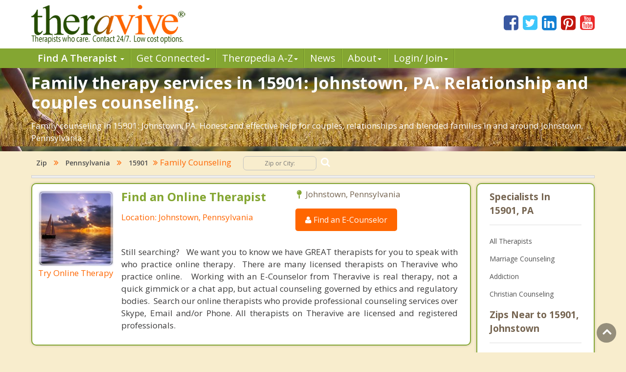

--- FILE ---
content_type: text/html; charset=utf-8
request_url: https://www.theravive.com/zip/pa/family-counseling-15901.aspx
body_size: 5529
content:
<!-- https://www.theravive.com/master/default.aspx?type=zip&state=pa&query=family-counseling-15901 --><!DOCTYPE html><html xmlns="http://www.w3.org/1999/xhtml"><head><meta charset="utf-8"/><meta http-equiv="X-UA-Compatible" content="IE=edge"/><meta name="viewport" content="width=device-width, initial-scale=1"/><link rel="shortcut icon" href="https://www.theravive.com/img/favicon.ico"/><title>Family Counseling Services in 15901: Johnstown, PA.  Life-changing therapy for relationships.</title> <link rel="stylesheet" href="https://www.theravive.com/css/master/css/style.css"/><!--[if lt IE 9]> <script src="https://oss.maxcdn.com/libs/html5shiv/3.7.0/html5shiv.js"></script> <script src="https://oss.maxcdn.com/libs/respond.js/1.4.2/respond.min.js"></script><![endif]--> <meta name="Country" content="United States"/><meta name="City" content="Johnstown"/><meta name="State" content="Pennsylvania"/><meta name="description" content="Affordable family Counseling and therapy services in 15901: Johnstown, PA."/><meta name="robots" content="noindex"></head> <body> <form name="form1" method="post" action="./family-counseling-15901.aspx?type=zip&amp;state=pa&amp;query=family-counseling-15901" id="form1">
<div>
<input type="hidden" name="__VIEWSTATE" id="__VIEWSTATE" value="E6479NuQ2eL2kM/TtBLTiufs9XCk1QRogqrgL5j1JsPzlS5b0uEjKCOtdhY9IUnFeTUXMcaz8Jlb5pCiKvmJkj4uSmZmfmrj8jaPQZwfTkMrLDqiukysrjQfJXNAQDBE" />
</div>

<div>

	<input type="hidden" name="__VIEWSTATEGENERATOR" id="__VIEWSTATEGENERATOR" value="DB088F24" />
</div> <input type="hidden" id="hiddenNextURLQuery" value=""/> <input type="hidden" id="hiddenNextURL" value="https://www.theravive.com/zip/pa/family-counseling-15901.aspx"/> <input type="hidden" id="hiddenCity" value=""/> <input type="hidden" id="hiddenState" value=""/> <input type="hidden" id="hiddenPageType" value=""/> </form> <header> <div class="container"> <div class="top-bar"> <div class="row"> <div class="col-md-9 col-sm-7 col-xs-7 display-full"> <div class="theravive-logo"> <a href="https://www.theravive.com/"> <img src="https://www.theravive.com/img/theravive-logo.png" alt="Theravive Logo Image" title="Find A Counselor with Theravive"/> </a> </div></div><div class="col-md-3 col-sm-5 col-xs-5 display-full"> <div class="social-links text-right"> <a href="http://www.facebook.com/Theravive"><i class="fa fa-facebook-square"></i></a> <a href="http://www.twitter.com/theravive"><i class="fa fa-twitter-square"></i></a> <a href="http://www.linkedin.com/company/theravive"><i class="fa fa-linkedin-square"></i></a> <a href="http://www.pinterest.com/theravive/"><i class="fa fa-pinterest-square"></i></a> <a href="https://www.youtube.com/theravive"><i class="fa fa-youtube-square"></i></a> </div></div></div></div></div><div class="navigation" role="navigation"> <nav role="navigation" class="navbar"> <div class="container"> <div class="navbar-header"> <button data-target=".navbar-ex1-collapse" data-toggle="collapse" class="navbar-toggle" type="button"> <span class="sr-only">Toggle navigation</span> <span class="icon-bar"></span> <span class="icon-bar"></span> <span class="icon-bar"></span> </button> </div><div class="collapse navbar-collapse navbar-ex1-collapse left-zero p-0"> <ul style="line-height:1.0;" class="nav navbar-nav"> <li class="dropdown"> <a style="font-weight:600;" data-toggle="dropdown" class="dropdown-toggle" rel="nofollow" href="//www.theravive.com/cities/locations.aspx"> Find A Therapist <b class="caret"></b> </a> <ul class="dropdown-menu"> <li><a title="Find A Therapist" href="//www.theravive.com/cities/locations.aspx">Main Therapist Search</a></li><li><a title="E-Counseling" href="//www.theravive.com/therapists/e-counseling.aspx">Online Counseling</a></li><li><a title="Find A Therapist By ZIP/Postal Code" href="//www.theravive.com/zip/">By Zip / Postal Code</a></li><li><a title="Therapists by State / Province" href="//www.theravive.com/region/">By State / Province</a></li></ul> </li><li class="dropdown"> <a data-toggle="dropdown" class="dropdown-toggle" rel="nofollow" title="Workshops, Events and Local Resources" href="//www.theravive.com/workshops/"> Get Connected<b class="caret"></b> </a> <ul class="dropdown-menu"> <li><a title="Find A Workshop or Support Group" href="//www.theravive.com/workshops/">Find A Workshop</a></li><li><a title="Theravive Approved External Resources" href="//www.theravive.com/therapy-resources/">Find A Resource</a></li></ul> </li><li class="dropdown"> <a data-toggle="dropdown" class="dropdown-toggle" rel="nofollow" title="All things psychology and mental health" href="//www.theravive.com/therapedia/"> Ther<em>a</em>pedia A-Z<b class="caret"></b> </a> <ul class="dropdown-menu"> <li><a title="Mental Health Encyclopedia" href="//www.theravive.com/therapedia/">Issues and Topics A-Z</a></li><li><a title="DSM-5 Compendium" href="//www.theravive.com/therapedia/?category=disorders">DSM-5 Compendium</a></li><li><a title="Psychological Research and Review" href="//www.theravive.com/research/">Psychology Research</a></li><li><a title="Types of Counseling" href="//www.theravive.com/services/">Discover Counseling</a></li></ul> </li><li> <a title="Life and Culture Through The Lens of Psychology" href="//www.theravive.com/today/"> News</a> </li><li> <a data-toggle="dropdown" class="dropdown-toggle" href="//www.theravive.com/">About<b class="caret"></b></a> <ul class="dropdown-menu"> <li><a href="//www.theravive.com/counselor-directory.htm">About Us</a></li><li><a href="//www.theravive.com/contact.htm">Contact Us</a></li><li><a href="//www.theravive.com/values.htm">Values</a></li><li><a href="//www.theravive.com/end-stigma">End Stigma</a></li></ul> </li><li class="dropdown"> <a data-toggle="dropdown" class="dropdown-toggle" rel="nofollow" href="https://www.theravive.com/workshops/login-page.aspx">Login/ Join<b class="caret"></b></a> <ul class="dropdown-menu"> <li><a href="//www.theravive.com/forcounsellors/sign-up/welcome-page.aspx">List With Us</a></li><li><a href="https://www.theravive.com/cpanel/login-page.aspx">Therapist Login</a></li></ul> </li></ul> </div></div></nav> </div></header> <section class="short-intro-theravive pt-1" style="background-image: url(https://www.theravive.com/img/counselingbanners/fields15.jpg);background-color: #6D583F;"> <div class="container"> <div class="short-intro-theravive-text"> <h1 style="color:white !important;">Family therapy services in 15901: Johnstown, PA.  Relationship and couples counseling.</h1><p style='color:white'>Family counseling in 15901: Johnstown, PA.  Honest and effective help for couples, relationships and blended families in and around Johnstown, Pennsylvania.</p> </div></div></section> <section class="mt-1"> <div class="container"> 
<!-- ACTUAL BC --><!-- BEGIN -->

<script type="application/ld+json"> { "@context": "http://schema.org","@type": "BreadcrumbList","itemListElement": [{ "@type": "ListItem","position": 1, "item": {"@id": "//www.theravive.com/cities/united-states.aspx","name": "United States"}},{ "@type": "ListItem","position": 2, "item": {"@id": "//www.theravive.com/zip/pa/","name": "Pennsylvania"}},{ "@type": "ListItem","position": 3, "item": {"@id": "https://www.theravive.com/zip/pa/counseling-15901.aspx","name": "Counseling 15901, PA"}},{ "@type": "ListItem","position": 4, "item": {"name": "Family Counseling 15901, PA"}}]} </script>

<div class="bread-crumb-links light-weight"><a href="https://www.theravive.com/zip/">Zip</a> <i class="fa fa-angle-double-right"></i> <a href="https://www.theravive.com/zip/pa/">Pennsylvania</a> <i class="fa fa-angle-double-right"></i> <a href="//www.theravive.com/zip/pa/counseling-15901.aspx">15901</a><i class="fa fa-angle-double-right"></i> Family Counseling <div class="search-box"> <form action="//www.theravive.com/search-therapy/" method="get"> <input type="text" name="z" placeholder="Zip or City:" required/> <button type="submit" class="btn-submit"> <span class="fa fa-search"></span> </button> </form> </div></div><hr class="mt-1"> </div></section> <section class="state-search"><div class="space"> </div></section> <section class="main-content-theravive"> <div class="container"> <div class="row"> <div class="col-md-12 "> <div class="content-theravive left-content"> <div id="therapist-profiles" class="therapist-profiles">  
       <div class="profile-box box-border tiny" linkurl="https://www.theravive.com/therapists/e-counseling.aspx">
                            <div class="row">
                                <!-- Profile Image -->
                               <div class="col-md-3 col-sm-2 col-xs-3 display-full-420 profile-photo p-0">
                                    <div class="profile-img text-center">
                                        <img src="https://www.theravive.com/images/counsellors/zzz-sailing.jpg" alt="" title="" />
                                        <h6 class="pink-dark-text light-weight">Try Online Therapy</h6>
                                    </div>
                                </div>
                                <!-- End Profile Image -->
                                
                                <!-- Profile Info -->
                                <div class="col-md-9 col-sm-10 col-xs-9 display-full-420 profile-content">
                                    <div class="profile-info">
                                        <div class="row">
                                            <!-- Address -->
                                            <div class="col-lg-6 col-md-6 col-sm-6">
                                                <h4 class="green-text">Find an Online Therapist</h4>
                                                <h6 class="pink-dark-text light-weight">Location: Johnstown, Pennsylvania</h6>
                                            </div>
                                            <!-- End Address -->
                                            
                                            <!-- Link -->
                                           <div class="col-lg-6 col-md-6 col-sm-6">
                                                <div class="profile-address">
                                                 <p><i class="fa fa-map-pin"></i> Johnstown, Pennsylvania  </p>
                                                </div>
                                               <div class="profile-links">
                                                    <ul class="list-inline">
                                            <li><a href="https://www.theravive.com/therapists/e-counseling.aspx" class="stopClick btn btn-default btn-orange"><i class="fa fa-user stopClick"></i> Find an E-Counselor</a></li>
                                                    </ul>
                                                                                                   </div>
                                            </div>
                                            <!-- End Link -->
                                        </div>
                                        <div class="row">
                                            <div class="col-lg-12">
                                             <!-- Profile Text -->
                                                <div class="profile-text mt-3">
                                               
                                                    <p class="black-text text-justify"> Still searching?&nbsp;&nbsp; We want you to know we have GREAT therapists for you to speak with who practice online therapy.&nbsp; There are many licensed therapists on Theravive who practice online.&nbsp;&nbsp; Working with an E-Counselor from Theravive is real therapy, not a quick gimmick or a chat app, but actual 
                                                        counseling governed by ethics and regulatory bodies.&nbsp; Search our online therapists who provide professional counseling  services over Skype, Email and/or Phone. All therapists on Theravive are licensed and registered professionals.</p>
                                                    
                                                </div>
                                    <!-- End Profile Text -->
                                            </div>
                                        </div>
                                        
                                       
                                    </div>
                            
                                   
                                </div>
                                <!-- End Profile Info -->
                            </div>
                        </div>  </div> </div><div class="sidebar box-border tiny">  <h5 class="border-b">Specialists In 15901, PA</h5> <div> <ul class="list-unstyled">  <li><a href="https://www.theravive.com/zip/pa/counseling-15901.aspx">All Therapists</a></li> <li><a href="https://www.theravive.com/zip/pa/marriage-counseling-15901.aspx">Marriage Counseling</a></li> <li><a href="https://www.theravive.com/zip/pa/addiction-therapist-15901.aspx">Addiction</a></li> <li><a href="https://www.theravive.com/zip/pa/christian-counseling-15901.aspx">Christian Counseling</a></li> </ul> </div> <h5 class="border-b">Zips Near to 15901, Johnstown</h5> <div> <ul class="list-unstyled">  <li><a href="https://www.theravive.com/zip/pa/family-counseling-15902.aspx">15902</a></li> <li><a href="https://www.theravive.com/zip/pa/family-counseling-15905.aspx">15905</a></li> <li><a href="https://www.theravive.com/zip/pa/family-counseling-15906.aspx">15906</a></li> <li><a href="https://www.theravive.com/zip/pa/family-counseling-15909.aspx">15909</a></li> <li><a href="https://www.theravive.com/zip/pa/family-counseling-15904.aspx">15904</a></li> </ul> </div> <h5 class="border-b">Widen Your Search</h5> <div class="linkbox"> <ul class="list-unstyled">  <li><a href="https://www.theravive.com/cities/pa/family-counseling-dale.aspx">Dale</a></li> <li><a href="https://www.theravive.com/cities/pa/family-counseling-southmont.aspx">Southmont</a></li> <li><a href="https://www.theravive.com/cities/pa/family-counseling-east-conemaugh.aspx">East Conemaugh</a></li> <li><a href="https://www.theravive.com/cities/pa/family-counseling-westmont.aspx">Westmont</a></li> <li><a href="https://www.theravive.com/cities/pa/family-counseling-ferndale.aspx">Ferndale</a></li> <li><a href="https://www.theravive.com/cities/pa/family-counseling-geistown.aspx">Geistown</a></li> <li><a href="https://www.theravive.com/cities/pa/family-counseling-windber.aspx">Windber</a></li> <li><a href="https://www.theravive.com/cities/pa/family-counseling-nanty-glo.aspx">Nanty Glo</a></li> <li><a href="https://www.theravive.com/cities/pa/family-counseling-boswell.aspx">Boswell</a></li> <li><a href="https://www.theravive.com/cities/pa/family-counseling-ebensburg.aspx">Ebensburg</a></li> </ul> </div> <a class="more" title="Therapist" href="#"><i class="fa fa-angle-double-right"></i><span class="light-weight">More</span></a> </div>  </div><hr/> </div></section> <section class="mt-4"> <div class="container"> <div class="box-border"> <p></p><p>15901 is a zip code located in Cambria County and part of Johnstown, Pennsylvania.  It has a land area of 1.481 square miles.&nbsp;&nbspThe population of 15901 is 4,190 people.</p> </div></div></section> <section class="lower-content-theravive"> </section> <footer> <div class="container"> <div class="text-center"> <p>Our purpose is to help people everywhere find great counselors and psychologists. Everyone can have a new start in life.</p><p>Copyright 2026, by Theravive. All rights reserved.</p><p> Theravive does not provide medical advice, diagnosis, or treatment. </p><p> <a href="//www.theravive.com/information.htm">Read here for more info.</a> </p></div></div></footer> <div id="modalCalltoError" class="modal fade" role="dialog"> <div class="modal-dialog"> <div class="modal-content"> <div class="modal-header"> <button type="button" class="close" data-dismiss="modal">&times;</button> <h4 class="modal-title">Call Alert</h4> </div><div class="modal-body"> <p>The phone number was not in a valid format. Please manually dial the number. The number is <span id="phoneErrorModal"></span></p></div><div class="modal-footer"> <button type="button" class="btn btn-default" data-dismiss="modal">Close</button> </div></div></div></div><div class="scrollup"> <i class="fa fa-angle-up"></i></div><script type="text/javascript">function downloadJSAtOnload(){var element=document.createElement("script"); element.src="https://www.theravive.com/scripts/pageprofiles.js"; document.body.appendChild(element);}if (window.addEventListener) window.addEventListener("load", downloadJSAtOnload, false); else if (window.attachEvent) window.attachEvent("onload", downloadJSAtOnload); else window.onload=downloadJSAtOnload;</script> <script src="https://www.theravive.com/css/master/js/jquery-1.12.4.min.js"></script><script src="https://www.theravive.com/css/master/js/custom.js"></script> <script>(function (i, s, o, g, r, a, m){i['GoogleAnalyticsObject']=r; i[r]=i[r] || function (){(i[r].q=i[r].q || []).push(arguments)}, i[r].l=1 * new Date(); a=s.createElement(o), m=s.getElementsByTagName(o)[0]; a.async=1; a.src=g; m.parentNode.insertBefore(a, m)})(window, document, 'script', '//www.google-analytics.com/analytics.js', 'ga'); ga('create', 'UA-8452675-1', 'auto'); ga('send', 'pageview');</script> <script src="https://ajax.googleapis.com/ajax/libs/webfont/1.5.18/webfont.js"></script><script>WebFont.load({ google: { families: ['Open+Sans:300,300i,400,400i,600,600i,700,700i,800,800i'] } });</script></body></html>